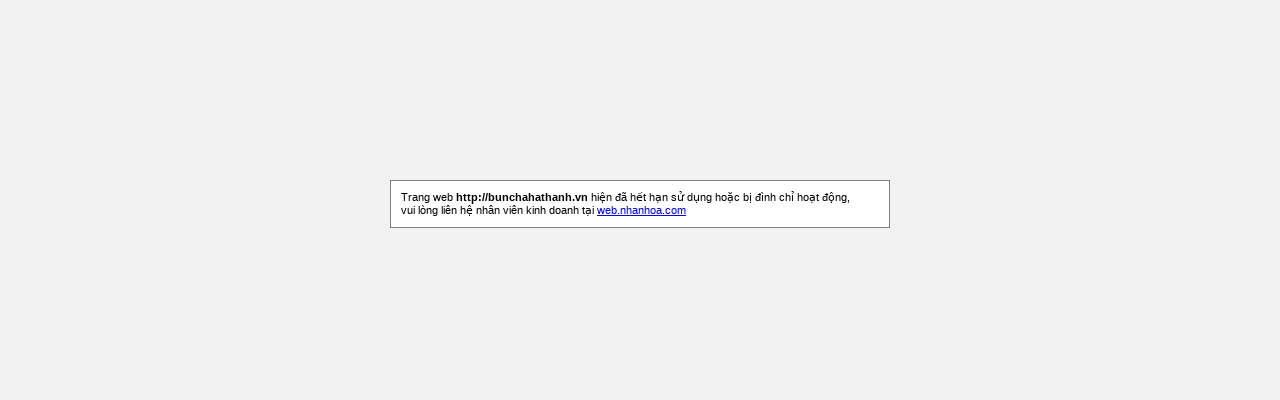

--- FILE ---
content_type: text/html; charset=UTF-8
request_url: http://bunchahathanh.vn/dang-ky-thanh-vien.html
body_size: 534
content:
	<html>
	<head>
	<title> -> Thông báo</title>
	<style type="text/css" media="all">
	body
	{
		background: #F2F2F2;	
	}
	.status {
		margin-top: 180px;
		padding: 5px;
		background: #FFFFFF;
		border: solid #808080 1px; 
		color: #000000; 
		font-family: Verdana, Arial; 
		font-size: 11px;
	}
	</style>
	<meta http-equiv="Content-Type" content="text/html; charset=utf-8">
	</head>
	<body>
	<table border="0" cellpadding="0" cellspacing="5" width="500" align="center" class="status">
	  <tr>
	    <td width="100%">
		Trang web <strong>http://bunchahathanh.vn</strong> hiện đã hết hạn sử dụng hoặc bị đình chỉ hoạt động,<br />vui lòng liên hệ nhân viên kinh doanh tại <a href='http://web.nhanhoa.com'>web.nhanhoa.com</a>
	    </td>
	  </tr>
	</table>
	</body>
	</html>